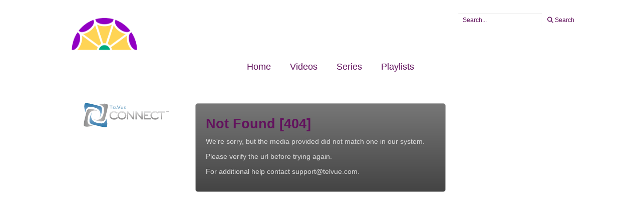

--- FILE ---
content_type: text/css; charset=utf-8
request_url: https://videoplayer.telvue.com/player/9RIojWjXE_ZbteJMaQ07fpXeQY2rZ7Ar/cms_custom_styles.css
body_size: 797
content:
body {
  color: #000000 !important;
  background-color: #ffffff !important;
}

h1, .h1,
h2, .h2,
h3, .h3,
h4, .h4,
h5, .h5,
h6, .h6,
ol.closed-captions-def-list-container li p {
  color: #62125d !important;
}

a, ol.closed-captions-def-list-container li button, button.show-or-hide-links-and-attachments,
button.chapter-description-toggle, button.show-attachments-link {
  color: #62125d !important;
}

a:hover,
ol.closed-captions-def-list-container li button:hover {
  color: #62125d !important;
}

.list-group-item:not(.active), .panel-body, .sync-video-checkbox-container,
.captions-sidepanel, #captions_search_results_container { 
  background-color: #ffffff !important;
}

select option,
.form-control,
button:not([class^="styled"]):not([class^="ButtonWrapper"]):not([class^="caption-timestamp"]):not([class^="video-search-clear-btn"]):not([class^="show-or-hide-links-and-attachments"]):not([class^="chapter-description-toggle"]):not([class^="show-attachments-link"]):not([class^="post-search-controls"]) {
  background-color: #ffffff !important;
  border-color: #ffffff !important;
  color: #62125d !important;
}

input[type="text"]:not([class^="sc-"]) {
  background: #ffffff !important;
}
input[type="text"]::-webkit-input-placeholder { /* WebKit, Blink, Edge */
  color:    #62125d !important;
}
input[type="text"]:-moz-placeholder { /* Mozilla Firefox 4 to 18 */
  color:    #62125d !important;
  opacity:  1 !important;
}
input[type="text"]::-moz-placeholder { /* Mozilla Firefox 19+ */
  color:    #62125d !important;
  opacity:  1 !important;
}
input[type="text"]:-ms-input-placeholder { /* Internet Explorer 10-11 */
  color:    #62125d !important;
}

.list-group-item.active {
  background-color: #999999 !important;
} 

.panel-heading { 
  background-color: #ffffff !important;
  color: #62125d !important;
}

.panel,
.panel-heading,
.list-group-item {
  border-color: #ffffff !important;
}

.panel-heading h1, 
.panel-heading .h1,
.panel-heading h2,
.panel-heading .h2,
.panel-heading h3,
.panel-heading .h3,
.panel-heading h4,
.panel-heading .h4,
.panel-heading h5,
.panel-heading .h5,
.panel-heading h6,
.panel-heading .h6 {
  color: #62125d !important;
}

#tabs a {
  color: #62125d !important;
}

#tabs a:hover,
#tabs > li.active > a, 
#tabs > li.active > a:focus {
  color: #62125d !important;
  border-bottom-color: #62125d !important;
}

::-webkit-input-placeholder {
  color: # !important;
}
:-moz-placeholder {
  color: # !important;
}
::-moz-placeholder {
  color: # !important;
}
:-ms-input-placeholder {
  color: # !important;
}

/*
- no-repeat is so splash images are not repeated
- center center is so those non-repeated splashes are centered
- none is because we were seeing weird single pixel black left borders on full screen embed
*/
.jw-skin-telvue .jw-preview {
  background: #ffffff none center center;
  background-repeat: no-repeat;
}

div#captions-text-container {
  background-color: #ffffff !important;
}